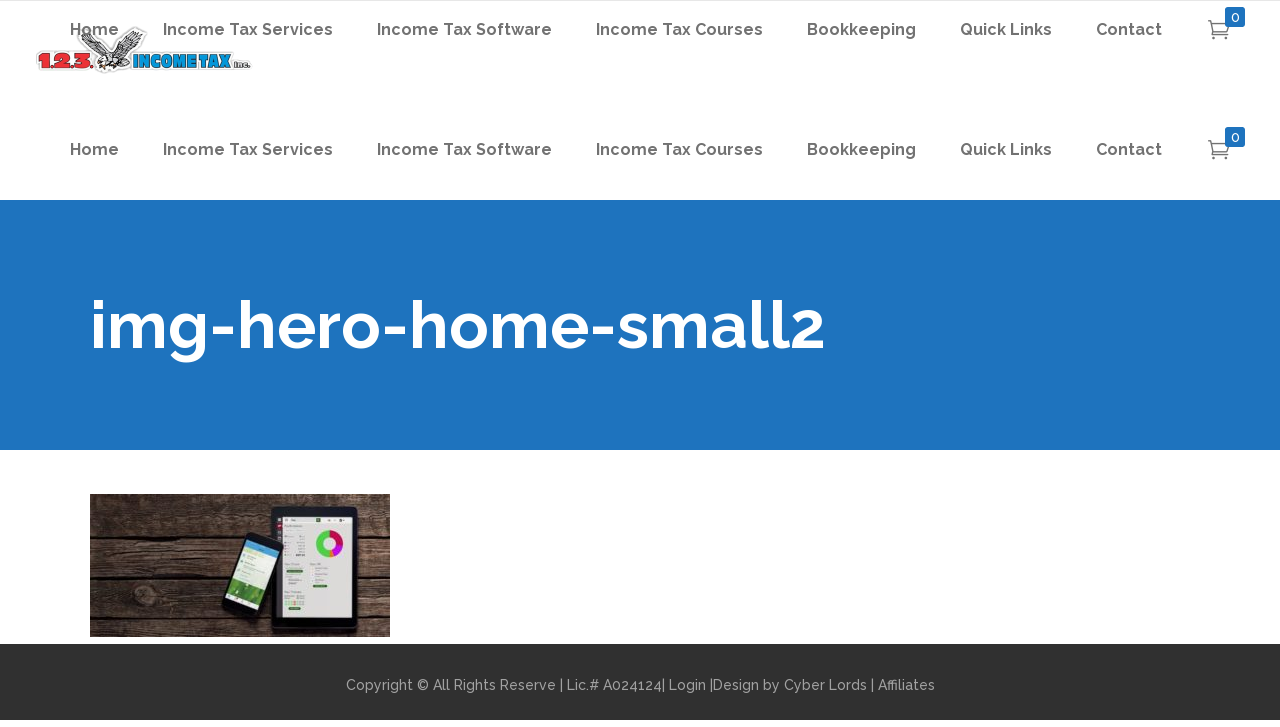

--- FILE ---
content_type: text/html; charset=UTF-8
request_url: https://www.123incometaxinc.com/adp-payroll-services/img-hero-home-small2/
body_size: 13170
content:
<!DOCTYPE html>
<html lang="en-US">
<head>
        	
        <meta charset="UTF-8"/>
        <link rel="profile" href="https://gmpg.org/xfn/11"/>
        <link rel="pingback" href="https://www.123incometaxinc.com/xmlrpc.php"/>
                <meta name="viewport" content="width=device-width,initial-scale=1,user-scalable=no">
        
	<script type="application/javascript">var qodeCoreAjaxUrl = "https://www.123incometaxinc.com/wp-admin/admin-ajax.php"</script><meta name='robots' content='index, follow, max-image-preview:large, max-snippet:-1, max-video-preview:-1' />

	<!-- This site is optimized with the Yoast SEO plugin v26.7 - https://yoast.com/wordpress/plugins/seo/ -->
	<title>img-hero-home-small2 - Tax Software</title>
	<link rel="canonical" href="https://www.123incometaxinc.com/adp-payroll-services/img-hero-home-small2/" />
	<meta property="og:locale" content="en_US" />
	<meta property="og:type" content="article" />
	<meta property="og:title" content="img-hero-home-small2 - Tax Software" />
	<meta property="og:url" content="https://www.123incometaxinc.com/adp-payroll-services/img-hero-home-small2/" />
	<meta property="og:site_name" content="Tax Software" />
	<meta property="og:image" content="https://www.123incometaxinc.com/adp-payroll-services/img-hero-home-small2" />
	<meta property="og:image:width" content="1089" />
	<meta property="og:image:height" content="520" />
	<meta property="og:image:type" content="image/jpeg" />
	<meta name="twitter:card" content="summary_large_image" />
	<script type="application/ld+json" class="yoast-schema-graph">{"@context":"https://schema.org","@graph":[{"@type":"WebPage","@id":"https://www.123incometaxinc.com/adp-payroll-services/img-hero-home-small2/","url":"https://www.123incometaxinc.com/adp-payroll-services/img-hero-home-small2/","name":"img-hero-home-small2 - Tax Software","isPartOf":{"@id":"https://www.123incometaxinc.com/#website"},"primaryImageOfPage":{"@id":"https://www.123incometaxinc.com/adp-payroll-services/img-hero-home-small2/#primaryimage"},"image":{"@id":"https://www.123incometaxinc.com/adp-payroll-services/img-hero-home-small2/#primaryimage"},"thumbnailUrl":"https://www.123incometaxinc.com/wp-content/uploads/2015/11/img-hero-home-small2.jpg","datePublished":"2017-11-06T23:09:50+00:00","breadcrumb":{"@id":"https://www.123incometaxinc.com/adp-payroll-services/img-hero-home-small2/#breadcrumb"},"inLanguage":"en-US","potentialAction":[{"@type":"ReadAction","target":["https://www.123incometaxinc.com/adp-payroll-services/img-hero-home-small2/"]}]},{"@type":"ImageObject","inLanguage":"en-US","@id":"https://www.123incometaxinc.com/adp-payroll-services/img-hero-home-small2/#primaryimage","url":"https://www.123incometaxinc.com/wp-content/uploads/2015/11/img-hero-home-small2.jpg","contentUrl":"https://www.123incometaxinc.com/wp-content/uploads/2015/11/img-hero-home-small2.jpg","width":1089,"height":520},{"@type":"BreadcrumbList","@id":"https://www.123incometaxinc.com/adp-payroll-services/img-hero-home-small2/#breadcrumb","itemListElement":[{"@type":"ListItem","position":1,"name":"Home","item":"https://www.123incometaxinc.com/"},{"@type":"ListItem","position":2,"name":"ADP Payroll Services","item":"https://www.123incometaxinc.com/adp-payroll-services/"},{"@type":"ListItem","position":3,"name":"img-hero-home-small2"}]},{"@type":"WebSite","@id":"https://www.123incometaxinc.com/#website","url":"https://www.123incometaxinc.com/","name":"Tax Software","description":"Tax Services","potentialAction":[{"@type":"SearchAction","target":{"@type":"EntryPoint","urlTemplate":"https://www.123incometaxinc.com/?s={search_term_string}"},"query-input":{"@type":"PropertyValueSpecification","valueRequired":true,"valueName":"search_term_string"}}],"inLanguage":"en-US"}]}</script>
	<!-- / Yoast SEO plugin. -->


<link rel='dns-prefetch' href='//fonts.googleapis.com' />
<link rel="alternate" type="application/rss+xml" title="Tax Software &raquo; Feed" href="https://www.123incometaxinc.com/feed/" />
<link rel="alternate" type="application/rss+xml" title="Tax Software &raquo; Comments Feed" href="https://www.123incometaxinc.com/comments/feed/" />
<link rel="alternate" type="application/rss+xml" title="Tax Software &raquo; img-hero-home-small2 Comments Feed" href="https://www.123incometaxinc.com/adp-payroll-services/img-hero-home-small2/feed/" />
<link rel="alternate" title="oEmbed (JSON)" type="application/json+oembed" href="https://www.123incometaxinc.com/wp-json/oembed/1.0/embed?url=https%3A%2F%2Fwww.123incometaxinc.com%2Fadp-payroll-services%2Fimg-hero-home-small2%2F" />
<link rel="alternate" title="oEmbed (XML)" type="text/xml+oembed" href="https://www.123incometaxinc.com/wp-json/oembed/1.0/embed?url=https%3A%2F%2Fwww.123incometaxinc.com%2Fadp-payroll-services%2Fimg-hero-home-small2%2F&#038;format=xml" />
<style id='wp-img-auto-sizes-contain-inline-css' type='text/css'>
img:is([sizes=auto i],[sizes^="auto," i]){contain-intrinsic-size:3000px 1500px}
/*# sourceURL=wp-img-auto-sizes-contain-inline-css */
</style>
<link rel='stylesheet' id='layerslider-css' href='https://www.123incometaxinc.com/wp-content/plugins/LayerSlider/static/layerslider/css/layerslider.css?ver=6.7.6' type='text/css' media='all' />
<link rel='stylesheet' id='ls-google-fonts-css' href='https://fonts.googleapis.com/css?family=Lato:100,300,regular,700,900%7COpen+Sans:300%7CIndie+Flower:regular%7COswald:300,regular,700&#038;subset=latin%2Clatin-ext' type='text/css' media='all' />
<style id='wp-emoji-styles-inline-css' type='text/css'>

	img.wp-smiley, img.emoji {
		display: inline !important;
		border: none !important;
		box-shadow: none !important;
		height: 1em !important;
		width: 1em !important;
		margin: 0 0.07em !important;
		vertical-align: -0.1em !important;
		background: none !important;
		padding: 0 !important;
	}
/*# sourceURL=wp-emoji-styles-inline-css */
</style>
<style id='wp-block-library-inline-css' type='text/css'>
:root{--wp-block-synced-color:#7a00df;--wp-block-synced-color--rgb:122,0,223;--wp-bound-block-color:var(--wp-block-synced-color);--wp-editor-canvas-background:#ddd;--wp-admin-theme-color:#007cba;--wp-admin-theme-color--rgb:0,124,186;--wp-admin-theme-color-darker-10:#006ba1;--wp-admin-theme-color-darker-10--rgb:0,107,160.5;--wp-admin-theme-color-darker-20:#005a87;--wp-admin-theme-color-darker-20--rgb:0,90,135;--wp-admin-border-width-focus:2px}@media (min-resolution:192dpi){:root{--wp-admin-border-width-focus:1.5px}}.wp-element-button{cursor:pointer}:root .has-very-light-gray-background-color{background-color:#eee}:root .has-very-dark-gray-background-color{background-color:#313131}:root .has-very-light-gray-color{color:#eee}:root .has-very-dark-gray-color{color:#313131}:root .has-vivid-green-cyan-to-vivid-cyan-blue-gradient-background{background:linear-gradient(135deg,#00d084,#0693e3)}:root .has-purple-crush-gradient-background{background:linear-gradient(135deg,#34e2e4,#4721fb 50%,#ab1dfe)}:root .has-hazy-dawn-gradient-background{background:linear-gradient(135deg,#faaca8,#dad0ec)}:root .has-subdued-olive-gradient-background{background:linear-gradient(135deg,#fafae1,#67a671)}:root .has-atomic-cream-gradient-background{background:linear-gradient(135deg,#fdd79a,#004a59)}:root .has-nightshade-gradient-background{background:linear-gradient(135deg,#330968,#31cdcf)}:root .has-midnight-gradient-background{background:linear-gradient(135deg,#020381,#2874fc)}:root{--wp--preset--font-size--normal:16px;--wp--preset--font-size--huge:42px}.has-regular-font-size{font-size:1em}.has-larger-font-size{font-size:2.625em}.has-normal-font-size{font-size:var(--wp--preset--font-size--normal)}.has-huge-font-size{font-size:var(--wp--preset--font-size--huge)}.has-text-align-center{text-align:center}.has-text-align-left{text-align:left}.has-text-align-right{text-align:right}.has-fit-text{white-space:nowrap!important}#end-resizable-editor-section{display:none}.aligncenter{clear:both}.items-justified-left{justify-content:flex-start}.items-justified-center{justify-content:center}.items-justified-right{justify-content:flex-end}.items-justified-space-between{justify-content:space-between}.screen-reader-text{border:0;clip-path:inset(50%);height:1px;margin:-1px;overflow:hidden;padding:0;position:absolute;width:1px;word-wrap:normal!important}.screen-reader-text:focus{background-color:#ddd;clip-path:none;color:#444;display:block;font-size:1em;height:auto;left:5px;line-height:normal;padding:15px 23px 14px;text-decoration:none;top:5px;width:auto;z-index:100000}html :where(.has-border-color){border-style:solid}html :where([style*=border-top-color]){border-top-style:solid}html :where([style*=border-right-color]){border-right-style:solid}html :where([style*=border-bottom-color]){border-bottom-style:solid}html :where([style*=border-left-color]){border-left-style:solid}html :where([style*=border-width]){border-style:solid}html :where([style*=border-top-width]){border-top-style:solid}html :where([style*=border-right-width]){border-right-style:solid}html :where([style*=border-bottom-width]){border-bottom-style:solid}html :where([style*=border-left-width]){border-left-style:solid}html :where(img[class*=wp-image-]){height:auto;max-width:100%}:where(figure){margin:0 0 1em}html :where(.is-position-sticky){--wp-admin--admin-bar--position-offset:var(--wp-admin--admin-bar--height,0px)}@media screen and (max-width:600px){html :where(.is-position-sticky){--wp-admin--admin-bar--position-offset:0px}}

/*# sourceURL=wp-block-library-inline-css */
</style><link rel='stylesheet' id='wc-blocks-style-css' href='https://www.123incometaxinc.com/wp-content/plugins/woocommerce/assets/client/blocks/wc-blocks.css?ver=wc-10.4.3' type='text/css' media='all' />
<style id='global-styles-inline-css' type='text/css'>
:root{--wp--preset--aspect-ratio--square: 1;--wp--preset--aspect-ratio--4-3: 4/3;--wp--preset--aspect-ratio--3-4: 3/4;--wp--preset--aspect-ratio--3-2: 3/2;--wp--preset--aspect-ratio--2-3: 2/3;--wp--preset--aspect-ratio--16-9: 16/9;--wp--preset--aspect-ratio--9-16: 9/16;--wp--preset--color--black: #000000;--wp--preset--color--cyan-bluish-gray: #abb8c3;--wp--preset--color--white: #ffffff;--wp--preset--color--pale-pink: #f78da7;--wp--preset--color--vivid-red: #cf2e2e;--wp--preset--color--luminous-vivid-orange: #ff6900;--wp--preset--color--luminous-vivid-amber: #fcb900;--wp--preset--color--light-green-cyan: #7bdcb5;--wp--preset--color--vivid-green-cyan: #00d084;--wp--preset--color--pale-cyan-blue: #8ed1fc;--wp--preset--color--vivid-cyan-blue: #0693e3;--wp--preset--color--vivid-purple: #9b51e0;--wp--preset--gradient--vivid-cyan-blue-to-vivid-purple: linear-gradient(135deg,rgb(6,147,227) 0%,rgb(155,81,224) 100%);--wp--preset--gradient--light-green-cyan-to-vivid-green-cyan: linear-gradient(135deg,rgb(122,220,180) 0%,rgb(0,208,130) 100%);--wp--preset--gradient--luminous-vivid-amber-to-luminous-vivid-orange: linear-gradient(135deg,rgb(252,185,0) 0%,rgb(255,105,0) 100%);--wp--preset--gradient--luminous-vivid-orange-to-vivid-red: linear-gradient(135deg,rgb(255,105,0) 0%,rgb(207,46,46) 100%);--wp--preset--gradient--very-light-gray-to-cyan-bluish-gray: linear-gradient(135deg,rgb(238,238,238) 0%,rgb(169,184,195) 100%);--wp--preset--gradient--cool-to-warm-spectrum: linear-gradient(135deg,rgb(74,234,220) 0%,rgb(151,120,209) 20%,rgb(207,42,186) 40%,rgb(238,44,130) 60%,rgb(251,105,98) 80%,rgb(254,248,76) 100%);--wp--preset--gradient--blush-light-purple: linear-gradient(135deg,rgb(255,206,236) 0%,rgb(152,150,240) 100%);--wp--preset--gradient--blush-bordeaux: linear-gradient(135deg,rgb(254,205,165) 0%,rgb(254,45,45) 50%,rgb(107,0,62) 100%);--wp--preset--gradient--luminous-dusk: linear-gradient(135deg,rgb(255,203,112) 0%,rgb(199,81,192) 50%,rgb(65,88,208) 100%);--wp--preset--gradient--pale-ocean: linear-gradient(135deg,rgb(255,245,203) 0%,rgb(182,227,212) 50%,rgb(51,167,181) 100%);--wp--preset--gradient--electric-grass: linear-gradient(135deg,rgb(202,248,128) 0%,rgb(113,206,126) 100%);--wp--preset--gradient--midnight: linear-gradient(135deg,rgb(2,3,129) 0%,rgb(40,116,252) 100%);--wp--preset--font-size--small: 13px;--wp--preset--font-size--medium: 20px;--wp--preset--font-size--large: 36px;--wp--preset--font-size--x-large: 42px;--wp--preset--spacing--20: 0.44rem;--wp--preset--spacing--30: 0.67rem;--wp--preset--spacing--40: 1rem;--wp--preset--spacing--50: 1.5rem;--wp--preset--spacing--60: 2.25rem;--wp--preset--spacing--70: 3.38rem;--wp--preset--spacing--80: 5.06rem;--wp--preset--shadow--natural: 6px 6px 9px rgba(0, 0, 0, 0.2);--wp--preset--shadow--deep: 12px 12px 50px rgba(0, 0, 0, 0.4);--wp--preset--shadow--sharp: 6px 6px 0px rgba(0, 0, 0, 0.2);--wp--preset--shadow--outlined: 6px 6px 0px -3px rgb(255, 255, 255), 6px 6px rgb(0, 0, 0);--wp--preset--shadow--crisp: 6px 6px 0px rgb(0, 0, 0);}:where(.is-layout-flex){gap: 0.5em;}:where(.is-layout-grid){gap: 0.5em;}body .is-layout-flex{display: flex;}.is-layout-flex{flex-wrap: wrap;align-items: center;}.is-layout-flex > :is(*, div){margin: 0;}body .is-layout-grid{display: grid;}.is-layout-grid > :is(*, div){margin: 0;}:where(.wp-block-columns.is-layout-flex){gap: 2em;}:where(.wp-block-columns.is-layout-grid){gap: 2em;}:where(.wp-block-post-template.is-layout-flex){gap: 1.25em;}:where(.wp-block-post-template.is-layout-grid){gap: 1.25em;}.has-black-color{color: var(--wp--preset--color--black) !important;}.has-cyan-bluish-gray-color{color: var(--wp--preset--color--cyan-bluish-gray) !important;}.has-white-color{color: var(--wp--preset--color--white) !important;}.has-pale-pink-color{color: var(--wp--preset--color--pale-pink) !important;}.has-vivid-red-color{color: var(--wp--preset--color--vivid-red) !important;}.has-luminous-vivid-orange-color{color: var(--wp--preset--color--luminous-vivid-orange) !important;}.has-luminous-vivid-amber-color{color: var(--wp--preset--color--luminous-vivid-amber) !important;}.has-light-green-cyan-color{color: var(--wp--preset--color--light-green-cyan) !important;}.has-vivid-green-cyan-color{color: var(--wp--preset--color--vivid-green-cyan) !important;}.has-pale-cyan-blue-color{color: var(--wp--preset--color--pale-cyan-blue) !important;}.has-vivid-cyan-blue-color{color: var(--wp--preset--color--vivid-cyan-blue) !important;}.has-vivid-purple-color{color: var(--wp--preset--color--vivid-purple) !important;}.has-black-background-color{background-color: var(--wp--preset--color--black) !important;}.has-cyan-bluish-gray-background-color{background-color: var(--wp--preset--color--cyan-bluish-gray) !important;}.has-white-background-color{background-color: var(--wp--preset--color--white) !important;}.has-pale-pink-background-color{background-color: var(--wp--preset--color--pale-pink) !important;}.has-vivid-red-background-color{background-color: var(--wp--preset--color--vivid-red) !important;}.has-luminous-vivid-orange-background-color{background-color: var(--wp--preset--color--luminous-vivid-orange) !important;}.has-luminous-vivid-amber-background-color{background-color: var(--wp--preset--color--luminous-vivid-amber) !important;}.has-light-green-cyan-background-color{background-color: var(--wp--preset--color--light-green-cyan) !important;}.has-vivid-green-cyan-background-color{background-color: var(--wp--preset--color--vivid-green-cyan) !important;}.has-pale-cyan-blue-background-color{background-color: var(--wp--preset--color--pale-cyan-blue) !important;}.has-vivid-cyan-blue-background-color{background-color: var(--wp--preset--color--vivid-cyan-blue) !important;}.has-vivid-purple-background-color{background-color: var(--wp--preset--color--vivid-purple) !important;}.has-black-border-color{border-color: var(--wp--preset--color--black) !important;}.has-cyan-bluish-gray-border-color{border-color: var(--wp--preset--color--cyan-bluish-gray) !important;}.has-white-border-color{border-color: var(--wp--preset--color--white) !important;}.has-pale-pink-border-color{border-color: var(--wp--preset--color--pale-pink) !important;}.has-vivid-red-border-color{border-color: var(--wp--preset--color--vivid-red) !important;}.has-luminous-vivid-orange-border-color{border-color: var(--wp--preset--color--luminous-vivid-orange) !important;}.has-luminous-vivid-amber-border-color{border-color: var(--wp--preset--color--luminous-vivid-amber) !important;}.has-light-green-cyan-border-color{border-color: var(--wp--preset--color--light-green-cyan) !important;}.has-vivid-green-cyan-border-color{border-color: var(--wp--preset--color--vivid-green-cyan) !important;}.has-pale-cyan-blue-border-color{border-color: var(--wp--preset--color--pale-cyan-blue) !important;}.has-vivid-cyan-blue-border-color{border-color: var(--wp--preset--color--vivid-cyan-blue) !important;}.has-vivid-purple-border-color{border-color: var(--wp--preset--color--vivid-purple) !important;}.has-vivid-cyan-blue-to-vivid-purple-gradient-background{background: var(--wp--preset--gradient--vivid-cyan-blue-to-vivid-purple) !important;}.has-light-green-cyan-to-vivid-green-cyan-gradient-background{background: var(--wp--preset--gradient--light-green-cyan-to-vivid-green-cyan) !important;}.has-luminous-vivid-amber-to-luminous-vivid-orange-gradient-background{background: var(--wp--preset--gradient--luminous-vivid-amber-to-luminous-vivid-orange) !important;}.has-luminous-vivid-orange-to-vivid-red-gradient-background{background: var(--wp--preset--gradient--luminous-vivid-orange-to-vivid-red) !important;}.has-very-light-gray-to-cyan-bluish-gray-gradient-background{background: var(--wp--preset--gradient--very-light-gray-to-cyan-bluish-gray) !important;}.has-cool-to-warm-spectrum-gradient-background{background: var(--wp--preset--gradient--cool-to-warm-spectrum) !important;}.has-blush-light-purple-gradient-background{background: var(--wp--preset--gradient--blush-light-purple) !important;}.has-blush-bordeaux-gradient-background{background: var(--wp--preset--gradient--blush-bordeaux) !important;}.has-luminous-dusk-gradient-background{background: var(--wp--preset--gradient--luminous-dusk) !important;}.has-pale-ocean-gradient-background{background: var(--wp--preset--gradient--pale-ocean) !important;}.has-electric-grass-gradient-background{background: var(--wp--preset--gradient--electric-grass) !important;}.has-midnight-gradient-background{background: var(--wp--preset--gradient--midnight) !important;}.has-small-font-size{font-size: var(--wp--preset--font-size--small) !important;}.has-medium-font-size{font-size: var(--wp--preset--font-size--medium) !important;}.has-large-font-size{font-size: var(--wp--preset--font-size--large) !important;}.has-x-large-font-size{font-size: var(--wp--preset--font-size--x-large) !important;}
/*# sourceURL=global-styles-inline-css */
</style>

<style id='classic-theme-styles-inline-css' type='text/css'>
/*! This file is auto-generated */
.wp-block-button__link{color:#fff;background-color:#32373c;border-radius:9999px;box-shadow:none;text-decoration:none;padding:calc(.667em + 2px) calc(1.333em + 2px);font-size:1.125em}.wp-block-file__button{background:#32373c;color:#fff;text-decoration:none}
/*# sourceURL=/wp-includes/css/classic-themes.min.css */
</style>
<link rel='stylesheet' id='dashicons-css' href='https://www.123incometaxinc.com/wp-includes/css/dashicons.min.css?ver=6.9' type='text/css' media='all' />
<link rel='stylesheet' id='admin-bar-css' href='https://www.123incometaxinc.com/wp-includes/css/admin-bar.min.css?ver=6.9' type='text/css' media='all' />
<style id='admin-bar-inline-css' type='text/css'>

    /* Hide CanvasJS credits for P404 charts specifically */
    #p404RedirectChart .canvasjs-chart-credit {
        display: none !important;
    }
    
    #p404RedirectChart canvas {
        border-radius: 6px;
    }

    .p404-redirect-adminbar-weekly-title {
        font-weight: bold;
        font-size: 14px;
        color: #fff;
        margin-bottom: 6px;
    }

    #wpadminbar #wp-admin-bar-p404_free_top_button .ab-icon:before {
        content: "\f103";
        color: #dc3545;
        top: 3px;
    }
    
    #wp-admin-bar-p404_free_top_button .ab-item {
        min-width: 80px !important;
        padding: 0px !important;
    }
    
    /* Ensure proper positioning and z-index for P404 dropdown */
    .p404-redirect-adminbar-dropdown-wrap { 
        min-width: 0; 
        padding: 0;
        position: static !important;
    }
    
    #wpadminbar #wp-admin-bar-p404_free_top_button_dropdown {
        position: static !important;
    }
    
    #wpadminbar #wp-admin-bar-p404_free_top_button_dropdown .ab-item {
        padding: 0 !important;
        margin: 0 !important;
    }
    
    .p404-redirect-dropdown-container {
        min-width: 340px;
        padding: 18px 18px 12px 18px;
        background: #23282d !important;
        color: #fff;
        border-radius: 12px;
        box-shadow: 0 8px 32px rgba(0,0,0,0.25);
        margin-top: 10px;
        position: relative !important;
        z-index: 999999 !important;
        display: block !important;
        border: 1px solid #444;
    }
    
    /* Ensure P404 dropdown appears on hover */
    #wpadminbar #wp-admin-bar-p404_free_top_button .p404-redirect-dropdown-container { 
        display: none !important;
    }
    
    #wpadminbar #wp-admin-bar-p404_free_top_button:hover .p404-redirect-dropdown-container { 
        display: block !important;
    }
    
    #wpadminbar #wp-admin-bar-p404_free_top_button:hover #wp-admin-bar-p404_free_top_button_dropdown .p404-redirect-dropdown-container {
        display: block !important;
    }
    
    .p404-redirect-card {
        background: #2c3338;
        border-radius: 8px;
        padding: 18px 18px 12px 18px;
        box-shadow: 0 2px 8px rgba(0,0,0,0.07);
        display: flex;
        flex-direction: column;
        align-items: flex-start;
        border: 1px solid #444;
    }
    
    .p404-redirect-btn {
        display: inline-block;
        background: #dc3545;
        color: #fff !important;
        font-weight: bold;
        padding: 5px 22px;
        border-radius: 8px;
        text-decoration: none;
        font-size: 17px;
        transition: background 0.2s, box-shadow 0.2s;
        margin-top: 8px;
        box-shadow: 0 2px 8px rgba(220,53,69,0.15);
        text-align: center;
        line-height: 1.6;
    }
    
    .p404-redirect-btn:hover {
        background: #c82333;
        color: #fff !important;
        box-shadow: 0 4px 16px rgba(220,53,69,0.25);
    }
    
    /* Prevent conflicts with other admin bar dropdowns */
    #wpadminbar .ab-top-menu > li:hover > .ab-item,
    #wpadminbar .ab-top-menu > li.hover > .ab-item {
        z-index: auto;
    }
    
    #wpadminbar #wp-admin-bar-p404_free_top_button:hover > .ab-item {
        z-index: 999998 !important;
    }
    
/*# sourceURL=admin-bar-inline-css */
</style>
<link rel='stylesheet' id='contact-form-7-css' href='https://www.123incometaxinc.com/wp-content/plugins/contact-form-7/includes/css/styles.css?ver=6.1.4' type='text/css' media='all' />
<link rel='stylesheet' id='iml_owl.carousel_vc-css' href='https://www.123incometaxinc.com/wp-content/plugins/indeed-my-logos-vc/files/css/owl.carousel.css?ver=6.9' type='text/css' media='all' />
<link rel='stylesheet' id='iml_font-awesome-css' href='https://www.123incometaxinc.com/wp-content/plugins/indeed-my-logos-vc/files/css/font-awesome.min.css' type='text/css' media='all' />
<link rel='stylesheet' id='iml_style_front_end_vc-css' href='https://www.123incometaxinc.com/wp-content/plugins/indeed-my-logos-vc/files/css/style-front_end.css' type='text/css' media='all' />
<link rel='stylesheet' id='imt_font-awesome_vc-css' href='https://www.123incometaxinc.com/wp-content/plugins/indeed-my-team-vc/files/css/font-awesome.min.css?ver=6.9' type='text/css' media='all' />
<link rel='stylesheet' id='imt_be_style_vc-css' href='https://www.123incometaxinc.com/wp-content/plugins/indeed-my-team-vc/files/css/style.css?ver=6.9' type='text/css' media='all' />
<link rel='stylesheet' id='imt_owl_carousel_vc-css' href='https://www.123incometaxinc.com/wp-content/plugins/indeed-my-team-vc/files/css/owl.carousel.css?ver=6.9' type='text/css' media='all' />
<style id='woocommerce-inline-inline-css' type='text/css'>
.woocommerce form .form-row .required { visibility: visible; }
/*# sourceURL=woocommerce-inline-inline-css */
</style>
<link rel='stylesheet' id='qode_startit_default_style-css' href='https://www.123incometaxinc.com/wp-content/themes/startit/style.css?ver=6.9' type='text/css' media='all' />
<link rel='stylesheet' id='qode_startit_modules_plugins-css' href='https://www.123incometaxinc.com/wp-content/themes/startit/assets/css/plugins.min.css?ver=6.9' type='text/css' media='all' />
<link rel='stylesheet' id='qode_startit_modules-css' href='https://www.123incometaxinc.com/wp-content/themes/startit/assets/css/modules.min.css?ver=6.9' type='text/css' media='all' />
<link rel='stylesheet' id='qodef_font_awesome-css' href='https://www.123incometaxinc.com/wp-content/themes/startit/assets/css/font-awesome/css/font-awesome.min.css?ver=6.9' type='text/css' media='all' />
<link rel='stylesheet' id='qodef_font_elegant-css' href='https://www.123incometaxinc.com/wp-content/themes/startit/assets/css/elegant-icons/style.min.css?ver=6.9' type='text/css' media='all' />
<link rel='stylesheet' id='qodef_ion_icons-css' href='https://www.123incometaxinc.com/wp-content/themes/startit/assets/css/ion-icons/css/ionicons.min.css?ver=6.9' type='text/css' media='all' />
<link rel='stylesheet' id='qodef_linea_icons-css' href='https://www.123incometaxinc.com/wp-content/themes/startit/assets/css/linea-icons/style.css?ver=6.9' type='text/css' media='all' />
<link rel='stylesheet' id='qodef_simple_line_icons-css' href='https://www.123incometaxinc.com/wp-content/themes/startit/assets/css/simple-line-icons/simple-line-icons.css?ver=6.9' type='text/css' media='all' />
<link rel='stylesheet' id='qodef_dripicons-css' href='https://www.123incometaxinc.com/wp-content/themes/startit/assets/css/dripicons/dripicons.css?ver=6.9' type='text/css' media='all' />
<link rel='stylesheet' id='qode_startit_modules_responsive-css' href='https://www.123incometaxinc.com/wp-content/themes/startit/assets/css/modules-responsive.min.css?ver=6.9' type='text/css' media='all' />
<link rel='stylesheet' id='qode_startit_blog_responsive-css' href='https://www.123incometaxinc.com/wp-content/themes/startit/assets/css/blog-responsive.min.css?ver=6.9' type='text/css' media='all' />
<link rel='stylesheet' id='qode_startit_style_dynamic_responsive-css' href='https://www.123incometaxinc.com/wp-content/themes/startit/assets/css/style_dynamic_responsive.css?ver=1659720878' type='text/css' media='all' />
<link rel='stylesheet' id='qode_startit_woocommerce-css' href='https://www.123incometaxinc.com/wp-content/themes/startit/assets/css/woocommerce.min.css?ver=6.9' type='text/css' media='all' />
<link rel='stylesheet' id='qode_startit_woocommerce_responsive-css' href='https://www.123incometaxinc.com/wp-content/themes/startit/assets/css/woocommerce-responsive.min.css?ver=6.9' type='text/css' media='all' />
<link rel='stylesheet' id='qode_startit_style_dynamic-css' href='https://www.123incometaxinc.com/wp-content/themes/startit/assets/css/style_dynamic.css?ver=1659720878' type='text/css' media='all' />
<link rel='stylesheet' id='js_composer_front-css' href='https://www.123incometaxinc.com/wp-content/plugins/js_composer/assets/css/js_composer.min.css?ver=6.9.0' type='text/css' media='all' />
<link rel='stylesheet' id='qode_startit_google_fonts-css' href='https://fonts.googleapis.com/css?family=Raleway%3A100%2C100italic%2C200%2C200italic%2C300%2C300italic%2C400%2C400italic%2C500%2C500italic%2C600%2C600italic%2C700%2C700italic%2C800%2C800italic%2C900%2C900italic&#038;subset=latin%2Clatin-ext&#038;ver=1.0.0' type='text/css' media='all' />
<script type="text/javascript" src="https://www.123incometaxinc.com/wp-includes/js/jquery/jquery.min.js?ver=3.7.1" id="jquery-core-js"></script>
<script type="text/javascript" src="https://www.123incometaxinc.com/wp-includes/js/jquery/jquery-migrate.min.js?ver=3.4.1" id="jquery-migrate-js"></script>
<script type="text/javascript" src="https://www.123incometaxinc.com/wp-content/themes/startit/assets/js/scrolltoplugin.min.js?ver=6.9" id="scrollto-js"></script>
<script type="text/javascript" id="layerslider-greensock-js-extra">
/* <![CDATA[ */
var LS_Meta = {"v":"6.7.6"};
//# sourceURL=layerslider-greensock-js-extra
/* ]]> */
</script>
<script type="text/javascript" src="https://www.123incometaxinc.com/wp-content/plugins/LayerSlider/static/layerslider/js/greensock.js?ver=1.19.0" id="layerslider-greensock-js"></script>
<script type="text/javascript" src="https://www.123incometaxinc.com/wp-content/plugins/LayerSlider/static/layerslider/js/layerslider.kreaturamedia.jquery.js?ver=6.7.6" id="layerslider-js"></script>
<script type="text/javascript" src="https://www.123incometaxinc.com/wp-content/plugins/LayerSlider/static/layerslider/js/layerslider.transitions.js?ver=6.7.6" id="layerslider-transitions-js"></script>
<script type="text/javascript" src="https://www.123incometaxinc.com/wp-content/plugins/indeed-my-logos-vc/files/js/owl.carousel.js" id="iml_owl_carousel_vc-js"></script>
<script type="text/javascript" src="https://www.123incometaxinc.com/wp-content/plugins/indeed-my-logos-vc/files/js/isotope.pkgd.min.js" id="iml_jquery_isotope_vc-js"></script>
<script type="text/javascript" src="https://www.123incometaxinc.com/wp-content/plugins/indeed-my-team-vc/files/js/owl.carousel.js" id="imt_owl_carousel_vc-js"></script>
<script type="text/javascript" src="https://www.123incometaxinc.com/wp-content/plugins/indeed-my-team-vc/files/js/isotope.pkgd.min.js" id="imt_isotope_pkgd_min_vc-js"></script>
<script type="text/javascript" src="https://www.123incometaxinc.com/wp-content/plugins/woocommerce/assets/js/jquery-blockui/jquery.blockUI.min.js?ver=2.7.0-wc.10.4.3" id="wc-jquery-blockui-js" data-wp-strategy="defer"></script>
<script type="text/javascript" id="wc-add-to-cart-js-extra">
/* <![CDATA[ */
var wc_add_to_cart_params = {"ajax_url":"/wp-admin/admin-ajax.php","wc_ajax_url":"/?wc-ajax=%%endpoint%%","i18n_view_cart":"View cart","cart_url":"https://www.123incometaxinc.com/cart/","is_cart":"","cart_redirect_after_add":"no"};
//# sourceURL=wc-add-to-cart-js-extra
/* ]]> */
</script>
<script type="text/javascript" src="https://www.123incometaxinc.com/wp-content/plugins/woocommerce/assets/js/frontend/add-to-cart.min.js?ver=10.4.3" id="wc-add-to-cart-js" data-wp-strategy="defer"></script>
<script type="text/javascript" src="https://www.123incometaxinc.com/wp-content/plugins/woocommerce/assets/js/js-cookie/js.cookie.min.js?ver=2.1.4-wc.10.4.3" id="wc-js-cookie-js" defer="defer" data-wp-strategy="defer"></script>
<script type="text/javascript" id="woocommerce-js-extra">
/* <![CDATA[ */
var woocommerce_params = {"ajax_url":"/wp-admin/admin-ajax.php","wc_ajax_url":"/?wc-ajax=%%endpoint%%","i18n_password_show":"Show password","i18n_password_hide":"Hide password"};
//# sourceURL=woocommerce-js-extra
/* ]]> */
</script>
<script type="text/javascript" src="https://www.123incometaxinc.com/wp-content/plugins/woocommerce/assets/js/frontend/woocommerce.min.js?ver=10.4.3" id="woocommerce-js" defer="defer" data-wp-strategy="defer"></script>
<script type="text/javascript" src="https://www.123incometaxinc.com/wp-content/plugins/js_composer/assets/js/vendors/woocommerce-add-to-cart.js?ver=6.9.0" id="vc_woocommerce-add-to-cart-js-js"></script>
<meta name="generator" content="Powered by LayerSlider 6.7.6 - Multi-Purpose, Responsive, Parallax, Mobile-Friendly Slider Plugin for WordPress." />
<!-- LayerSlider updates and docs at: https://layerslider.kreaturamedia.com -->
<link rel="https://api.w.org/" href="https://www.123incometaxinc.com/wp-json/" /><link rel="alternate" title="JSON" type="application/json" href="https://www.123incometaxinc.com/wp-json/wp/v2/media/3672" /><link rel="EditURI" type="application/rsd+xml" title="RSD" href="https://www.123incometaxinc.com/xmlrpc.php?rsd" />
<meta name="generator" content="WordPress 6.9" />
<meta name="generator" content="WooCommerce 10.4.3" />
<link rel='shortlink' href='https://www.123incometaxinc.com/?p=3672' />

		<!-- GA Google Analytics @ https://m0n.co/ga -->
		<script>
			(function(i,s,o,g,r,a,m){i['GoogleAnalyticsObject']=r;i[r]=i[r]||function(){
			(i[r].q=i[r].q||[]).push(arguments)},i[r].l=1*new Date();a=s.createElement(o),
			m=s.getElementsByTagName(o)[0];a.async=1;a.src=g;m.parentNode.insertBefore(a,m)
			})(window,document,'script','https://www.google-analytics.com/analytics.js','ga');
			ga('create', 'UA-81340203-1', 'auto');
			ga('send', 'pageview');
		</script>

	<!--[if IE 9]><link rel="stylesheet" type="text/css" href="https://www.123incometaxinc.com/wp-content/themes/startit/assets/css/ie9_stylesheet.min.css" media="screen"><![endif]-->	<noscript><style>.woocommerce-product-gallery{ opacity: 1 !important; }</style></noscript>
	<link rel="preconnect" href="//code.tidio.co"><meta name="generator" content="Powered by WPBakery Page Builder - drag and drop page builder for WordPress."/>
<link rel="icon" href="https://www.123incometaxinc.com/wp-content/uploads/2020/06/cropped-eagle-32x32.jpg" sizes="32x32" />
<link rel="icon" href="https://www.123incometaxinc.com/wp-content/uploads/2020/06/cropped-eagle-192x192.jpg" sizes="192x192" />
<link rel="apple-touch-icon" href="https://www.123incometaxinc.com/wp-content/uploads/2020/06/cropped-eagle-180x180.jpg" />
<meta name="msapplication-TileImage" content="https://www.123incometaxinc.com/wp-content/uploads/2020/06/cropped-eagle-270x270.jpg" />
		<style type="text/css" id="wp-custom-css">
			.qodef-price-table .qodef-price-table-inner ul li.qodef-table-prices .qodef-mark {
    display: block;
    position: relative;
    font-size: 14px;
    line-height: 20px;
    font-weight: 600;
    color: #989898;
    text-transform: capitalize;
    display: none;
}		</style>
		<style type="text/css" id="qode_startit-custom-css">.qodef-landing-custom .qodef-ptf-category-holder{
	display:none !important;
}

.qodef-landing-custom .qodef-portfolio-list-holder-outer.qodef-ptf-standard article .qodef-item-image-holder{
	border-radius: 3px 3px 0 0;
    backface-visibility: hidden;
}

.qodef-landing-custom .qodef-item-title{
	text-align:center !important;
	padding: 28px 0 37px 0 !important;
}

.qodef-landing-custom .qodef-item-icons-holder .qodef-like,
.qodef-landing-custom .qodef-item-icons-holder .qodef-portfolio-lightbox{
	display:none !important;
}
.qodef-landing-custom .qodef-portfolio-item .qodef-portfolio-shader{
	display:none !important;
}

.qodef-landing-custom .qodef-portfolio-list-holder-outer.qodef-ptf-standard article .qodef-item-icons-holder {
    width: 100%;
    top: 0;
    left: 0;
    bottom: 0;
    height: 100%;
    padding: 0;
    -webkit-transform: translateY(0);
    -ms-transform: translateY(0);
    transform: translateY(0);
    background-color: rgba(27, 30, 40, 0.65);
}

.qodef-landing-custom .qodef-portfolio-list-holder-outer.qodef-ptf-standard article:hover .qodef-item-icons-holder {
    opacity: 1;
    -webkit-transform: translateY(0);
    -ms-transform: translateY(0);
    transform: translateY(0);
	-ms-transition: -ms-transform .25s cubic-bezier(.4,0,.2,1), opacity .3s ease-out;
	-webkit-transition: -webkit-transform .25s cubic-bezier(.4,0,.2,1), opacity .3s ease-out;
	transition: transform .25s cubic-bezier(.4,0,.2,1), opacity .3s ease-out;
	
}

.qodef-landing-custom .qodef-item-icons-holder .qodef-preview{
	position: absolute;
    top: 0;
	left:0;
	width:100%;
	height:100%;
	background-color: transparent !important;
	border:none !important;
	-ms-transform: translateY(0) rotate(0);
	-webkit-transform: translateY(0) rotate(0);
    transform: translateY(0) rotate(0);
}

.qodef-landing-custom .qodef-portfolio-list-holder article .qodef-item-icons-holder a:hover{
	-ms-transform: translateY(0) rotate(0);
	-webkit-transform: translateY(0) rotate(0);
    transform: translateY(0) rotate(0);
}

.qodef-landing-custom .qodef-item-icons-holder .qodef-preview:before{
	content: "\f002" !important;
    font-size: 26px;
    position: relative;
    top: 50%;
    -webkit-transform: translateY(-50%) translateX(-50%);
    -ms-transform: translateY(-50%) translateX(-50%);
    transform: translateY(-50%) translateX(-50%);
    width: 65px;
    height: 65px;
    display: block;
    background: #b2dd4c;
    border-radius: 100%;
    text-align: center;
    line-height: 65px;
    left: 50%;
}
.page-id-2689 .qodef-page-header .qodef-position-right,
.page-id-2689  .qodef-sticky-holder,
.page-id-2689  footer,
.page-id-2689 #qodef-back-to-top{
display: none !important;
}

body, h4, h4 a {
    color: #000000;
}

.qodef-blog-holder.qodef-blog-type-standard .qodef-blog-standard-post-date .date {
    display: block;
    font-size: 20px;
    line-height: 37px;
    color: #636363;
    padding: 0 12px;
    border: 2px solid #efefef;
        border-bottom-color: rgb(239, 239, 239);
        border-bottom-style: solid;
        border-bottom-width: 2px;
    border-bottom: 0;
    -webkit-border-top-left-radius: 3px;
    -moz-border-top-left-radius: 3px;
    border-top-left-radius: 3px;
    -webkit-border-top-right-radius: 3px;
    -moz-border-top-right-radius: 3px;
    border-top-right-radius: 3px;
    display: none;
}

.qodef-blog-holder.qodef-blog-type-standard .qodef-blog-standard-post-date .month{
    display: none;
    vertical-align: top;
}

.qodef-blog-single .qodef-blog-standard-post-date .date {
    display: block;
    font-size: 20px;
    line-height: 37px;
    color: #636363;
    padding: 0 12px;
    border: 2px solid #efefef;
        border-bottom-color: rgb(239, 239, 239);
        border-bottom-style: solid;
        border-bottom-width: 2px;
    border-bottom: 0;
    -webkit-border-top-left-radius: 3px;
    -moz-border-top-left-radius: 3px;
    border-top-left-radius: 3px;
    -webkit-border-top-right-radius: 3px;
    -moz-border-top-right-radius: 3px;
    border-top-right-radius: 3px;
    display: none;
}</style><noscript><style> .wpb_animate_when_almost_visible { opacity: 1; }</style></noscript></head>

<body data-rsssl=1 class="attachment wp-singular attachment-template-default attachmentid-3672 attachment-jpeg wp-theme-startit theme-startit qode-core-1.3.1 woocommerce-no-js startit-ver-2.6  qodef-smooth-page-transitions qodef-header-standard qodef-sticky-header-on-scroll-up qodef-default-mobile-header qodef-sticky-up-mobile-header qodef-dropdown-animate-height wpb-js-composer js-comp-ver-6.9.0 vc_responsive">

<div class="qodef-wrapper">
    <div class="qodef-wrapper-inner">
        
<header class="qodef-page-header">
        <div class="qodef-menu-area" >
        			            <div class="qodef-vertical-align-containers">
                <div class="qodef-position-left">
                    <div class="qodef-position-left-inner">
                        
<div class="qodef-logo-wrapper">
    <a href="https://www.123incometaxinc.com/" style="height: 50px;">
        <img class="qodef-normal-logo" src="https://www.123incometaxinc.com/wp-content/uploads/2016/07/123-logo2.png" alt="logo"/>
        <img class="qodef-dark-logo" src="https://www.123incometaxinc.com/wp-content/uploads/2016/07/123-logo2.png" alt="dark logo"/>        <img class="qodef-light-logo" src="https://www.123incometaxinc.com/wp-content/uploads/2016/07/123-logo2.png" alt="light logo"/>    </a>
</div>

                    </div>
                </div>
                <div class="qodef-position-right">
                    <div class="qodef-position-right-inner">
                        
<nav class="qodef-main-menu qodef-drop-down qodef-default-nav">
    <ul id="menu-main-menu" class="clearfix"><li id="nav-menu-item-3178" class="menu-item menu-item-type-post_type menu-item-object-page menu-item-home  narrow"><a href="https://www.123incometaxinc.com/" class=""><span class="item_outer"><span class="item_inner"><span class="menu_icon_wrapper"><i class="menu_icon null fa"></i></span><span class="item_text">Home</span></span><span class="plus"></span></span></a></li>
<li id="nav-menu-item-4096" class="menu-item menu-item-type-custom menu-item-object-custom  narrow"><a href="https://123incometaxes.com/" class=""><span class="item_outer"><span class="item_inner"><span class="menu_icon_wrapper"><i class="menu_icon blank fa"></i></span><span class="item_text">Income Tax Services</span></span><span class="plus"></span></span></a></li>
<li id="nav-menu-item-3251" class="menu-item menu-item-type-post_type menu-item-object-page menu-item-has-children  has_sub narrow"><a href="https://www.123incometaxinc.com/income-tax-software/" class=""><span class="item_outer"><span class="item_inner"><span class="menu_icon_wrapper"><i class="menu_icon null fa"></i></span><span class="item_text">Income Tax Software</span></span><span class="plus"></span></span></a>
<div class="second"><div class="inner"><ul>
	<li id="nav-menu-item-3741" class="menu-item menu-item-type-post_type menu-item-object-page "><a href="https://www.123incometaxinc.com/downloads/" class=""><span class="item_outer"><span class="item_inner"><span class="menu_icon_wrapper"><i class="menu_icon blank fa"></i></span><span class="item_text">Downloads</span></span><span class="plus"></span></span></a></li>
</ul></div></div>
</li>
<li id="nav-menu-item-3284" class="menu-item menu-item-type-post_type menu-item-object-page  narrow"><a href="https://www.123incometaxinc.com/courses/" class=""><span class="item_outer"><span class="item_inner"><span class="menu_icon_wrapper"><i class="menu_icon null fa"></i></span><span class="item_text">Income Tax Courses</span></span><span class="plus"></span></span></a></li>
<li id="nav-menu-item-4047" class="menu-item menu-item-type-post_type menu-item-object-page menu-item-has-children  has_sub narrow"><a href="https://www.123incometaxinc.com/bookkeeping/" class=""><span class="item_outer"><span class="item_inner"><span class="menu_icon_wrapper"><i class="menu_icon blank fa"></i></span><span class="item_text">Bookkeeping</span></span><span class="plus"></span></span></a>
<div class="second"><div class="inner"><ul>
	<li id="nav-menu-item-3680" class="menu-item menu-item-type-post_type menu-item-object-page "><a href="https://www.123incometaxinc.com/adp-payroll-services/" class=""><span class="item_outer"><span class="item_inner"><span class="menu_icon_wrapper"><i class="menu_icon blank fa"></i></span><span class="item_text">ADP Payroll</span></span><span class="plus"></span></span></a></li>
</ul></div></div>
</li>
<li id="nav-menu-item-3645" class="menu-item menu-item-type-custom menu-item-object-custom menu-item-has-children  has_sub narrow"><a href="#" class=""><span class="item_outer"><span class="item_inner"><span class="menu_icon_wrapper"><i class="menu_icon blank fa"></i></span><span class="item_text">Quick Links</span></span><span class="plus"></span></span></a>
<div class="second"><div class="inner"><ul>
	<li id="nav-menu-item-3647" class="menu-item menu-item-type-custom menu-item-object-custom "><a target="_blank" href="https://www.ftb.ca.gov/online/refund/index.asp?WT.mc_id=HP_Banner_WheresMyRefund" class=""><span class="item_outer"><span class="item_inner"><span class="menu_icon_wrapper"><i class="menu_icon blank fa"></i></span><span class="item_text">State Refund Status</span></span><span class="plus"></span></span></a></li>
	<li id="nav-menu-item-3648" class="menu-item menu-item-type-custom menu-item-object-custom "><a target="_blank" href="https://sa.www4.irs.gov/irfof/lang/en/irfofgetstatus.jsp" class=""><span class="item_outer"><span class="item_inner"><span class="menu_icon_wrapper"><i class="menu_icon blank fa"></i></span><span class="item_text">Federal Refund Status</span></span><span class="plus"></span></span></a></li>
	<li id="nav-menu-item-3927" class="menu-item menu-item-type-taxonomy menu-item-object-category "><a href="https://www.123incometaxinc.com/category/resources/" class=""><span class="item_outer"><span class="item_inner"><span class="menu_icon_wrapper"><i class="menu_icon blank fa"></i></span><span class="item_text">Resources</span></span><span class="plus"></span></span></a></li>
</ul></div></div>
</li>
<li id="nav-menu-item-3180" class="menu-item menu-item-type-post_type menu-item-object-page  narrow"><a href="https://www.123incometaxinc.com/contact/" class=""><span class="item_outer"><span class="item_inner"><span class="menu_icon_wrapper"><i class="menu_icon null fa"></i></span><span class="item_text">Contact</span></span><span class="plus"></span></span></a></li>
</ul></nav>

                                                    		<div class="qodef-shopping-cart-outer">
			<div class="qodef-shopping-cart-inner">
				<div class="qodef-shopping-cart-header">
					<a class="qodef-header-cart" href="https://www.123incometaxinc.com/cart/">
						<i class="icon_cart_alt"></i>
						<span class="qodef-cart-label">0</span>
					</a>
					<div class="qodef-shopping-cart-dropdown">
												<div class="qodef-dropdown-top-stripe-holder"></div>
						<ul>
							
								<li class="qodef-empty-cart">No products in the cart.</li>

							
						</ul>
						
												

						
											</div>
				</div>
			</div>
		</div>
		                                            </div>
                </div>
            </div>
            </div>
        
<div class="qodef-sticky-header">
        <div class="qodef-sticky-holder">
                <div class=" qodef-vertical-align-containers">
                <div class="qodef-position-left">
                    <div class="qodef-position-left-inner">
                        
<div class="qodef-logo-wrapper">
    <a href="https://www.123incometaxinc.com/" style="height: 50px;">
        <img class="qodef-normal-logo" src="https://www.123incometaxinc.com/wp-content/uploads/2016/07/123-logo2.png" alt="logo"/>
        <img class="qodef-dark-logo" src="https://www.123incometaxinc.com/wp-content/uploads/2016/07/123-logo2.png" alt="dark logo"/>        <img class="qodef-light-logo" src="https://www.123incometaxinc.com/wp-content/uploads/2016/07/123-logo2.png" alt="light logo"/>    </a>
</div>

                    </div>
                </div>
                <div class="qodef-position-right">
                    <div class="qodef-position-right-inner">

                        
<nav class="qodef-main-menu qodef-drop-down qodef-sticky-nav">
    <ul id="menu-main-menu-1" class="clearfix"><li id="sticky-nav-menu-item-3178" class="menu-item menu-item-type-post_type menu-item-object-page menu-item-home  narrow"><a href="https://www.123incometaxinc.com/" class=""><span class="item_outer"><span class="item_inner"><span class="menu_icon_wrapper"><i class="menu_icon null fa"></i></span><span class="item_text">Home</span></span><span class="plus"></span></span></a></li>
<li id="sticky-nav-menu-item-4096" class="menu-item menu-item-type-custom menu-item-object-custom  narrow"><a href="https://123incometaxes.com/" class=""><span class="item_outer"><span class="item_inner"><span class="menu_icon_wrapper"><i class="menu_icon blank fa"></i></span><span class="item_text">Income Tax Services</span></span><span class="plus"></span></span></a></li>
<li id="sticky-nav-menu-item-3251" class="menu-item menu-item-type-post_type menu-item-object-page menu-item-has-children  has_sub narrow"><a href="https://www.123incometaxinc.com/income-tax-software/" class=""><span class="item_outer"><span class="item_inner"><span class="menu_icon_wrapper"><i class="menu_icon null fa"></i></span><span class="item_text">Income Tax Software</span></span><span class="plus"></span></span></a>
<div class="second"><div class="inner"><ul>
	<li id="sticky-nav-menu-item-3741" class="menu-item menu-item-type-post_type menu-item-object-page "><a href="https://www.123incometaxinc.com/downloads/" class=""><span class="item_outer"><span class="item_inner"><span class="menu_icon_wrapper"><i class="menu_icon blank fa"></i></span><span class="item_text">Downloads</span></span><span class="plus"></span></span></a></li>
</ul></div></div>
</li>
<li id="sticky-nav-menu-item-3284" class="menu-item menu-item-type-post_type menu-item-object-page  narrow"><a href="https://www.123incometaxinc.com/courses/" class=""><span class="item_outer"><span class="item_inner"><span class="menu_icon_wrapper"><i class="menu_icon null fa"></i></span><span class="item_text">Income Tax Courses</span></span><span class="plus"></span></span></a></li>
<li id="sticky-nav-menu-item-4047" class="menu-item menu-item-type-post_type menu-item-object-page menu-item-has-children  has_sub narrow"><a href="https://www.123incometaxinc.com/bookkeeping/" class=""><span class="item_outer"><span class="item_inner"><span class="menu_icon_wrapper"><i class="menu_icon blank fa"></i></span><span class="item_text">Bookkeeping</span></span><span class="plus"></span></span></a>
<div class="second"><div class="inner"><ul>
	<li id="sticky-nav-menu-item-3680" class="menu-item menu-item-type-post_type menu-item-object-page "><a href="https://www.123incometaxinc.com/adp-payroll-services/" class=""><span class="item_outer"><span class="item_inner"><span class="menu_icon_wrapper"><i class="menu_icon blank fa"></i></span><span class="item_text">ADP Payroll</span></span><span class="plus"></span></span></a></li>
</ul></div></div>
</li>
<li id="sticky-nav-menu-item-3645" class="menu-item menu-item-type-custom menu-item-object-custom menu-item-has-children  has_sub narrow"><a href="#" class=""><span class="item_outer"><span class="item_inner"><span class="menu_icon_wrapper"><i class="menu_icon blank fa"></i></span><span class="item_text">Quick Links</span></span><span class="plus"></span></span></a>
<div class="second"><div class="inner"><ul>
	<li id="sticky-nav-menu-item-3647" class="menu-item menu-item-type-custom menu-item-object-custom "><a target="_blank" href="https://www.ftb.ca.gov/online/refund/index.asp?WT.mc_id=HP_Banner_WheresMyRefund" class=""><span class="item_outer"><span class="item_inner"><span class="menu_icon_wrapper"><i class="menu_icon blank fa"></i></span><span class="item_text">State Refund Status</span></span><span class="plus"></span></span></a></li>
	<li id="sticky-nav-menu-item-3648" class="menu-item menu-item-type-custom menu-item-object-custom "><a target="_blank" href="https://sa.www4.irs.gov/irfof/lang/en/irfofgetstatus.jsp" class=""><span class="item_outer"><span class="item_inner"><span class="menu_icon_wrapper"><i class="menu_icon blank fa"></i></span><span class="item_text">Federal Refund Status</span></span><span class="plus"></span></span></a></li>
	<li id="sticky-nav-menu-item-3927" class="menu-item menu-item-type-taxonomy menu-item-object-category "><a href="https://www.123incometaxinc.com/category/resources/" class=""><span class="item_outer"><span class="item_inner"><span class="menu_icon_wrapper"><i class="menu_icon blank fa"></i></span><span class="item_text">Resources</span></span><span class="plus"></span></span></a></li>
</ul></div></div>
</li>
<li id="sticky-nav-menu-item-3180" class="menu-item menu-item-type-post_type menu-item-object-page  narrow"><a href="https://www.123incometaxinc.com/contact/" class=""><span class="item_outer"><span class="item_inner"><span class="menu_icon_wrapper"><i class="menu_icon null fa"></i></span><span class="item_text">Contact</span></span><span class="plus"></span></span></a></li>
</ul></nav>

		<div class="qodef-shopping-cart-outer">
			<div class="qodef-shopping-cart-inner">
				<div class="qodef-shopping-cart-header">
					<a class="qodef-header-cart" href="https://www.123incometaxinc.com/cart/">
						<i class="icon_cart_alt"></i>
						<span class="qodef-cart-label">0</span>
					</a>
					<div class="qodef-shopping-cart-dropdown">
												<div class="qodef-dropdown-top-stripe-holder"></div>
						<ul>
							
								<li class="qodef-empty-cart">No products in the cart.</li>

							
						</ul>
						
												

						
											</div>
				</div>
			</div>
		</div>
		
                    </div>
                </div>
            </div>
                </div>
</div>

</header>


<header class="qodef-mobile-header">
    <div class="qodef-mobile-header-inner">
                <div class="qodef-mobile-header-holder">
            <div class="qodef-grid">
                <div class="qodef-vertical-align-containers">
                                            <div class="qodef-mobile-menu-opener">
                            <a href="javascript:void(0)">
                    <span class="qodef-mobile-opener-icon-holder">
                        <i class="qodef-icon-font-awesome fa fa-bars " ></i>                    </span>
                            </a>
                        </div>
                                                                <div class="qodef-position-center">
                            <div class="qodef-position-center-inner">
                                
<div class="qodef-mobile-logo-wrapper">
    <a href="https://www.123incometaxinc.com/" style="height: 50px">
        <img src="https://www.123incometaxinc.com/wp-content/uploads/2016/07/123-logo2.png" alt="mobile-logo"/>
    </a>
</div>

                            </div>
                        </div>
                                        <div class="qodef-position-right">
                        <div class="qodef-position-right-inner">
                                                    </div>
                    </div>
                </div> <!-- close .qodef-vertical-align-containers -->
            </div>
        </div>
        
<nav class="qodef-mobile-nav">
    <div class="qodef-grid">
        <ul id="menu-main-menu-2" class=""><li id="mobile-menu-item-3178" class="menu-item menu-item-type-post_type menu-item-object-page menu-item-home "><a href="https://www.123incometaxinc.com/" class=""><span>Home</span></a></li>
<li id="mobile-menu-item-4096" class="menu-item menu-item-type-custom menu-item-object-custom "><a href="https://123incometaxes.com/" class=""><span>Income Tax Services</span></a></li>
<li id="mobile-menu-item-3251" class="menu-item menu-item-type-post_type menu-item-object-page menu-item-has-children  has_sub"><a href="https://www.123incometaxinc.com/income-tax-software/" class=""><span>Income Tax Software</span></a><span class="mobile_arrow"><i class="qodef-sub-arrow fa fa-angle-right"></i><i class="fa fa-angle-down"></i></span>
<ul class="sub_menu">
	<li id="mobile-menu-item-3741" class="menu-item menu-item-type-post_type menu-item-object-page "><a href="https://www.123incometaxinc.com/downloads/" class=""><span>Downloads</span></a></li>
</ul>
</li>
<li id="mobile-menu-item-3284" class="menu-item menu-item-type-post_type menu-item-object-page "><a href="https://www.123incometaxinc.com/courses/" class=""><span>Income Tax Courses</span></a></li>
<li id="mobile-menu-item-4047" class="menu-item menu-item-type-post_type menu-item-object-page menu-item-has-children  has_sub"><a href="https://www.123incometaxinc.com/bookkeeping/" class=""><span>Bookkeeping</span></a><span class="mobile_arrow"><i class="qodef-sub-arrow fa fa-angle-right"></i><i class="fa fa-angle-down"></i></span>
<ul class="sub_menu">
	<li id="mobile-menu-item-3680" class="menu-item menu-item-type-post_type menu-item-object-page "><a href="https://www.123incometaxinc.com/adp-payroll-services/" class=""><span>ADP Payroll</span></a></li>
</ul>
</li>
<li id="mobile-menu-item-3645" class="menu-item menu-item-type-custom menu-item-object-custom menu-item-has-children  has_sub"><a href="#" class=""><span>Quick Links</span></a><span class="mobile_arrow"><i class="qodef-sub-arrow fa fa-angle-right"></i><i class="fa fa-angle-down"></i></span>
<ul class="sub_menu">
	<li id="mobile-menu-item-3647" class="menu-item menu-item-type-custom menu-item-object-custom "><a target="_blank" href="https://www.ftb.ca.gov/online/refund/index.asp?WT.mc_id=HP_Banner_WheresMyRefund" class=""><span>State Refund Status</span></a></li>
	<li id="mobile-menu-item-3648" class="menu-item menu-item-type-custom menu-item-object-custom "><a target="_blank" href="https://sa.www4.irs.gov/irfof/lang/en/irfofgetstatus.jsp" class=""><span>Federal Refund Status</span></a></li>
	<li id="mobile-menu-item-3927" class="menu-item menu-item-type-taxonomy menu-item-object-category "><a href="https://www.123incometaxinc.com/category/resources/" class=""><span>Resources</span></a></li>
</ul>
</li>
<li id="mobile-menu-item-3180" class="menu-item menu-item-type-post_type menu-item-object-page "><a href="https://www.123incometaxinc.com/contact/" class=""><span>Contact</span></a></li>
</ul>    </div>
</nav>

    </div>
</header> <!-- close .qodef-mobile-header -->



                    <a id='qodef-back-to-top'  href='#'>
                <span class="qodef-icon-stack">
                     <i class="qodef-icon-font-awesome fa fa-chevron-up " ></i>                </span>
            </a>
                
        <div class="qodef-content" >
 <div class="qodef-content-inner">	
    <div class="qodef-title qodef-standard-type qodef-content-left-alignment qodef-animation-no" style="height:250px;" data-height="250" >
        <div class="qodef-title-image"></div>
        <div class="qodef-title-holder" >
            <div class="qodef-container clearfix">
                <div class="qodef-container-inner">
                    <div class="qodef-title-subtitle-holder" style="">
                        <div class="qodef-title-subtitle-holder-inner">
                                                        <h1 ><span>img-hero-home-small2</span></h1>
                                                                                                                    </div>
                    </div>
                </div>
            </div>
        </div>
    </div>

		<div class="qodef-container">
				<div class="qodef-container-inner clearfix">

												<p class="attachment"><a href='https://www.123incometaxinc.com/wp-content/uploads/2015/11/img-hero-home-small2.jpg'><img decoding="async" width="300" height="143" src="https://www.123incometaxinc.com/wp-content/uploads/2015/11/img-hero-home-small2-300x143.jpg" class="attachment-medium size-medium" alt="" srcset="https://www.123incometaxinc.com/wp-content/uploads/2015/11/img-hero-home-small2-300x143.jpg 300w, https://www.123incometaxinc.com/wp-content/uploads/2015/11/img-hero-home-small2-768x367.jpg 768w, https://www.123incometaxinc.com/wp-content/uploads/2015/11/img-hero-home-small2-1024x489.jpg 1024w, https://www.123incometaxinc.com/wp-content/uploads/2015/11/img-hero-home-small2.jpg 1089w" sizes="(max-width: 300px) 100vw, 300px" /></a></p>
																	</div>
			</div>
</div> <!-- close div.content_inner -->
</div>  <!-- close div.content -->

<footer >
	<div class="qodef-footer-inner clearfix">

		
<div class="qodef-footer-bottom-holder">
	<div class="qodef-footer-bottom-holder-inner">
		<div class="qodef-column-inner">
	<div id="text-2" class="widget qodef-footer-text widget_text">			<div class="textwidget">Copyright © All Rights Reserve | Lic.# A024124| <span style="color: #a2a2a2;"><a style="color: #a2a2a2;" href="https://www.123incometaxinc.com/wp-login.php">Login</a></span> |Design by <span style="color: #a2a2a2;"><a style="color: #a2a2a2;" href="http://cyberlords.com">Cyber Lords</a></span> | <span style="color: #a2a2a2;"><a style="color: #a2a2a2;" href="https://www.123incometaxinc.com/portal-login">Affiliates</a></span>




</div>
		</div></div>		</div>
	</div>

	</div>
</footer>

</div> <!-- close div.qodef-wrapper-inner  -->
</div> <!-- close div.qodef-wrapper -->
<script type="speculationrules">
{"prefetch":[{"source":"document","where":{"and":[{"href_matches":"/*"},{"not":{"href_matches":["/wp-*.php","/wp-admin/*","/wp-content/uploads/*","/wp-content/*","/wp-content/plugins/*","/wp-content/themes/startit/*","/*\\?(.+)"]}},{"not":{"selector_matches":"a[rel~=\"nofollow\"]"}},{"not":{"selector_matches":".no-prefetch, .no-prefetch a"}}]},"eagerness":"conservative"}]}
</script>
	<script type='text/javascript'>
		(function () {
			var c = document.body.className;
			c = c.replace(/woocommerce-no-js/, 'woocommerce-js');
			document.body.className = c;
		})();
	</script>
	<script type="text/javascript" src="https://www.123incometaxinc.com/wp-includes/js/dist/hooks.min.js?ver=dd5603f07f9220ed27f1" id="wp-hooks-js"></script>
<script type="text/javascript" src="https://www.123incometaxinc.com/wp-includes/js/dist/i18n.min.js?ver=c26c3dc7bed366793375" id="wp-i18n-js"></script>
<script type="text/javascript" id="wp-i18n-js-after">
/* <![CDATA[ */
wp.i18n.setLocaleData( { 'text direction\u0004ltr': [ 'ltr' ] } );
//# sourceURL=wp-i18n-js-after
/* ]]> */
</script>
<script type="text/javascript" src="https://www.123incometaxinc.com/wp-content/plugins/contact-form-7/includes/swv/js/index.js?ver=6.1.4" id="swv-js"></script>
<script type="text/javascript" id="contact-form-7-js-before">
/* <![CDATA[ */
var wpcf7 = {
    "api": {
        "root": "https:\/\/www.123incometaxinc.com\/wp-json\/",
        "namespace": "contact-form-7\/v1"
    }
};
//# sourceURL=contact-form-7-js-before
/* ]]> */
</script>
<script type="text/javascript" src="https://www.123incometaxinc.com/wp-content/plugins/contact-form-7/includes/js/index.js?ver=6.1.4" id="contact-form-7-js"></script>
<script type="text/javascript" src="https://www.123incometaxinc.com/wp-includes/js/jquery/ui/core.min.js?ver=1.13.3" id="jquery-ui-core-js"></script>
<script type="text/javascript" src="https://www.123incometaxinc.com/wp-includes/js/jquery/ui/tabs.min.js?ver=1.13.3" id="jquery-ui-tabs-js"></script>
<script type="text/javascript" src="https://www.123incometaxinc.com/wp-includes/js/jquery/ui/accordion.min.js?ver=1.13.3" id="jquery-ui-accordion-js"></script>
<script type="text/javascript" id="mediaelement-core-js-before">
/* <![CDATA[ */
var mejsL10n = {"language":"en","strings":{"mejs.download-file":"Download File","mejs.install-flash":"You are using a browser that does not have Flash player enabled or installed. Please turn on your Flash player plugin or download the latest version from https://get.adobe.com/flashplayer/","mejs.fullscreen":"Fullscreen","mejs.play":"Play","mejs.pause":"Pause","mejs.time-slider":"Time Slider","mejs.time-help-text":"Use Left/Right Arrow keys to advance one second, Up/Down arrows to advance ten seconds.","mejs.live-broadcast":"Live Broadcast","mejs.volume-help-text":"Use Up/Down Arrow keys to increase or decrease volume.","mejs.unmute":"Unmute","mejs.mute":"Mute","mejs.volume-slider":"Volume Slider","mejs.video-player":"Video Player","mejs.audio-player":"Audio Player","mejs.captions-subtitles":"Captions/Subtitles","mejs.captions-chapters":"Chapters","mejs.none":"None","mejs.afrikaans":"Afrikaans","mejs.albanian":"Albanian","mejs.arabic":"Arabic","mejs.belarusian":"Belarusian","mejs.bulgarian":"Bulgarian","mejs.catalan":"Catalan","mejs.chinese":"Chinese","mejs.chinese-simplified":"Chinese (Simplified)","mejs.chinese-traditional":"Chinese (Traditional)","mejs.croatian":"Croatian","mejs.czech":"Czech","mejs.danish":"Danish","mejs.dutch":"Dutch","mejs.english":"English","mejs.estonian":"Estonian","mejs.filipino":"Filipino","mejs.finnish":"Finnish","mejs.french":"French","mejs.galician":"Galician","mejs.german":"German","mejs.greek":"Greek","mejs.haitian-creole":"Haitian Creole","mejs.hebrew":"Hebrew","mejs.hindi":"Hindi","mejs.hungarian":"Hungarian","mejs.icelandic":"Icelandic","mejs.indonesian":"Indonesian","mejs.irish":"Irish","mejs.italian":"Italian","mejs.japanese":"Japanese","mejs.korean":"Korean","mejs.latvian":"Latvian","mejs.lithuanian":"Lithuanian","mejs.macedonian":"Macedonian","mejs.malay":"Malay","mejs.maltese":"Maltese","mejs.norwegian":"Norwegian","mejs.persian":"Persian","mejs.polish":"Polish","mejs.portuguese":"Portuguese","mejs.romanian":"Romanian","mejs.russian":"Russian","mejs.serbian":"Serbian","mejs.slovak":"Slovak","mejs.slovenian":"Slovenian","mejs.spanish":"Spanish","mejs.swahili":"Swahili","mejs.swedish":"Swedish","mejs.tagalog":"Tagalog","mejs.thai":"Thai","mejs.turkish":"Turkish","mejs.ukrainian":"Ukrainian","mejs.vietnamese":"Vietnamese","mejs.welsh":"Welsh","mejs.yiddish":"Yiddish"}};
//# sourceURL=mediaelement-core-js-before
/* ]]> */
</script>
<script type="text/javascript" src="https://www.123incometaxinc.com/wp-includes/js/mediaelement/mediaelement-and-player.min.js?ver=4.2.17" id="mediaelement-core-js"></script>
<script type="text/javascript" src="https://www.123incometaxinc.com/wp-includes/js/mediaelement/mediaelement-migrate.min.js?ver=6.9" id="mediaelement-migrate-js"></script>
<script type="text/javascript" id="mediaelement-js-extra">
/* <![CDATA[ */
var _wpmejsSettings = {"pluginPath":"/wp-includes/js/mediaelement/","classPrefix":"mejs-","stretching":"responsive","audioShortcodeLibrary":"mediaelement","videoShortcodeLibrary":"mediaelement"};
//# sourceURL=mediaelement-js-extra
/* ]]> */
</script>
<script type="text/javascript" src="https://www.123incometaxinc.com/wp-includes/js/mediaelement/wp-mediaelement.min.js?ver=6.9" id="wp-mediaelement-js"></script>
<script type="text/javascript" src="https://www.123incometaxinc.com/wp-includes/js/jquery/ui/mouse.min.js?ver=1.13.3" id="jquery-ui-mouse-js"></script>
<script type="text/javascript" src="https://www.123incometaxinc.com/wp-includes/js/jquery/ui/slider.min.js?ver=1.13.3" id="jquery-ui-slider-js"></script>
<script type="text/javascript" src="https://www.123incometaxinc.com/wp-content/themes/startit/assets/js/third-party.min.js?ver=6.9" id="qode_startit_third_party-js"></script>
<script type="text/javascript" src="https://www.123incometaxinc.com/wp-content/plugins/js_composer/assets/lib/bower/isotope/dist/isotope.pkgd.min.js?ver=6.9.0" id="isotope-js"></script>
<script type="text/javascript" id="qode_startit_modules-js-extra">
/* <![CDATA[ */
var qodefGlobalVars = {"vars":{"qodefAddForAdminBar":0,"qodefElementAppearAmount":-150,"qodefFinishedMessage":"No more posts","qodefMessage":"Loading new posts...","qodefTopBarHeight":0,"qodefStickyHeaderHeight":60,"qodefStickyHeaderTransparencyHeight":60,"qodefLogoAreaHeight":0,"qodefMenuAreaHeight":100,"qodefStickyHeight":60,"qodefMobileHeaderHeight":100}};
var qodefPerPageVars = {"vars":{"qodefStickyScrollAmount":0,"qodefHeaderTransparencyHeight":0}};
//# sourceURL=qode_startit_modules-js-extra
/* ]]> */
</script>
<script type="text/javascript" src="https://www.123incometaxinc.com/wp-content/themes/startit/assets/js/modules.min.js?ver=6.9" id="qode_startit_modules-js"></script>
<script type="text/javascript" src="https://www.123incometaxinc.com/wp-includes/js/comment-reply.min.js?ver=6.9" id="comment-reply-js" async="async" data-wp-strategy="async" fetchpriority="low"></script>
<script type="text/javascript" id="wpb_composer_front_js-js-extra">
/* <![CDATA[ */
var vcData = {"currentTheme":{"slug":"startit"}};
//# sourceURL=wpb_composer_front_js-js-extra
/* ]]> */
</script>
<script type="text/javascript" src="https://www.123incometaxinc.com/wp-content/plugins/js_composer/assets/js/dist/js_composer_front.min.js?ver=6.9.0" id="wpb_composer_front_js-js"></script>
<script type="text/javascript" src="https://www.123incometaxinc.com/wp-content/themes/startit/assets/js/like.min.js?ver=1.0" id="qode_startit_like-js"></script>
<script type="text/javascript" src="https://www.123incometaxinc.com/wp-content/plugins/woocommerce/assets/js/sourcebuster/sourcebuster.min.js?ver=10.4.3" id="sourcebuster-js-js"></script>
<script type="text/javascript" id="wc-order-attribution-js-extra">
/* <![CDATA[ */
var wc_order_attribution = {"params":{"lifetime":1.0e-5,"session":30,"base64":false,"ajaxurl":"https://www.123incometaxinc.com/wp-admin/admin-ajax.php","prefix":"wc_order_attribution_","allowTracking":true},"fields":{"source_type":"current.typ","referrer":"current_add.rf","utm_campaign":"current.cmp","utm_source":"current.src","utm_medium":"current.mdm","utm_content":"current.cnt","utm_id":"current.id","utm_term":"current.trm","utm_source_platform":"current.plt","utm_creative_format":"current.fmt","utm_marketing_tactic":"current.tct","session_entry":"current_add.ep","session_start_time":"current_add.fd","session_pages":"session.pgs","session_count":"udata.vst","user_agent":"udata.uag"}};
//# sourceURL=wc-order-attribution-js-extra
/* ]]> */
</script>
<script type="text/javascript" src="https://www.123incometaxinc.com/wp-content/plugins/woocommerce/assets/js/frontend/order-attribution.min.js?ver=10.4.3" id="wc-order-attribution-js"></script>
<script id="wp-emoji-settings" type="application/json">
{"baseUrl":"https://s.w.org/images/core/emoji/17.0.2/72x72/","ext":".png","svgUrl":"https://s.w.org/images/core/emoji/17.0.2/svg/","svgExt":".svg","source":{"concatemoji":"https://www.123incometaxinc.com/wp-includes/js/wp-emoji-release.min.js?ver=6.9"}}
</script>
<script type="module">
/* <![CDATA[ */
/*! This file is auto-generated */
const a=JSON.parse(document.getElementById("wp-emoji-settings").textContent),o=(window._wpemojiSettings=a,"wpEmojiSettingsSupports"),s=["flag","emoji"];function i(e){try{var t={supportTests:e,timestamp:(new Date).valueOf()};sessionStorage.setItem(o,JSON.stringify(t))}catch(e){}}function c(e,t,n){e.clearRect(0,0,e.canvas.width,e.canvas.height),e.fillText(t,0,0);t=new Uint32Array(e.getImageData(0,0,e.canvas.width,e.canvas.height).data);e.clearRect(0,0,e.canvas.width,e.canvas.height),e.fillText(n,0,0);const a=new Uint32Array(e.getImageData(0,0,e.canvas.width,e.canvas.height).data);return t.every((e,t)=>e===a[t])}function p(e,t){e.clearRect(0,0,e.canvas.width,e.canvas.height),e.fillText(t,0,0);var n=e.getImageData(16,16,1,1);for(let e=0;e<n.data.length;e++)if(0!==n.data[e])return!1;return!0}function u(e,t,n,a){switch(t){case"flag":return n(e,"\ud83c\udff3\ufe0f\u200d\u26a7\ufe0f","\ud83c\udff3\ufe0f\u200b\u26a7\ufe0f")?!1:!n(e,"\ud83c\udde8\ud83c\uddf6","\ud83c\udde8\u200b\ud83c\uddf6")&&!n(e,"\ud83c\udff4\udb40\udc67\udb40\udc62\udb40\udc65\udb40\udc6e\udb40\udc67\udb40\udc7f","\ud83c\udff4\u200b\udb40\udc67\u200b\udb40\udc62\u200b\udb40\udc65\u200b\udb40\udc6e\u200b\udb40\udc67\u200b\udb40\udc7f");case"emoji":return!a(e,"\ud83e\u1fac8")}return!1}function f(e,t,n,a){let r;const o=(r="undefined"!=typeof WorkerGlobalScope&&self instanceof WorkerGlobalScope?new OffscreenCanvas(300,150):document.createElement("canvas")).getContext("2d",{willReadFrequently:!0}),s=(o.textBaseline="top",o.font="600 32px Arial",{});return e.forEach(e=>{s[e]=t(o,e,n,a)}),s}function r(e){var t=document.createElement("script");t.src=e,t.defer=!0,document.head.appendChild(t)}a.supports={everything:!0,everythingExceptFlag:!0},new Promise(t=>{let n=function(){try{var e=JSON.parse(sessionStorage.getItem(o));if("object"==typeof e&&"number"==typeof e.timestamp&&(new Date).valueOf()<e.timestamp+604800&&"object"==typeof e.supportTests)return e.supportTests}catch(e){}return null}();if(!n){if("undefined"!=typeof Worker&&"undefined"!=typeof OffscreenCanvas&&"undefined"!=typeof URL&&URL.createObjectURL&&"undefined"!=typeof Blob)try{var e="postMessage("+f.toString()+"("+[JSON.stringify(s),u.toString(),c.toString(),p.toString()].join(",")+"));",a=new Blob([e],{type:"text/javascript"});const r=new Worker(URL.createObjectURL(a),{name:"wpTestEmojiSupports"});return void(r.onmessage=e=>{i(n=e.data),r.terminate(),t(n)})}catch(e){}i(n=f(s,u,c,p))}t(n)}).then(e=>{for(const n in e)a.supports[n]=e[n],a.supports.everything=a.supports.everything&&a.supports[n],"flag"!==n&&(a.supports.everythingExceptFlag=a.supports.everythingExceptFlag&&a.supports[n]);var t;a.supports.everythingExceptFlag=a.supports.everythingExceptFlag&&!a.supports.flag,a.supports.everything||((t=a.source||{}).concatemoji?r(t.concatemoji):t.wpemoji&&t.twemoji&&(r(t.twemoji),r(t.wpemoji)))});
//# sourceURL=https://www.123incometaxinc.com/wp-includes/js/wp-emoji-loader.min.js
/* ]]> */
</script>
<script type='text/javascript'>
document.tidioChatCode = "qar80f3c25gdcd2xxaza410flmn6ci9g";
(function() {
  function asyncLoad() {
    var tidioScript = document.createElement("script");
    tidioScript.type = "text/javascript";
    tidioScript.async = true;
    tidioScript.src = "//code.tidio.co/qar80f3c25gdcd2xxaza410flmn6ci9g.js";
    document.body.appendChild(tidioScript);
  }
  if (window.attachEvent) {
    window.attachEvent("onload", asyncLoad);
  } else {
    window.addEventListener("load", asyncLoad, false);
  }
})();
</script></body>
</html>

--- FILE ---
content_type: text/plain
request_url: https://www.google-analytics.com/j/collect?v=1&_v=j102&a=353908528&t=pageview&_s=1&dl=https%3A%2F%2Fwww.123incometaxinc.com%2Fadp-payroll-services%2Fimg-hero-home-small2%2F&ul=en-us%40posix&dt=img-hero-home-small2%20-%20Tax%20Software&sr=1280x720&vp=1280x720&_u=IEBAAEABAAAAACAAI~&jid=851190859&gjid=1353825006&cid=263065597.1768959646&tid=UA-81340203-1&_gid=44620376.1768959646&_r=1&_slc=1&z=561561539
body_size: -453
content:
2,cG-2F7QBSYG7W